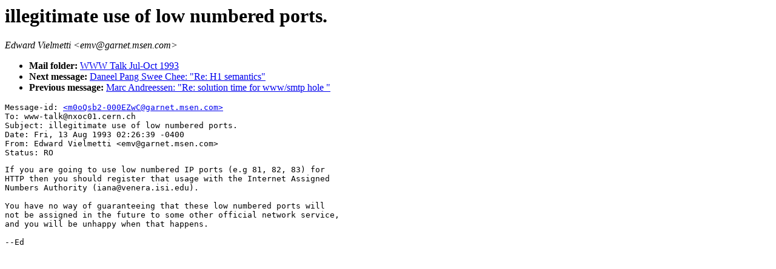

--- FILE ---
content_type: text/html; charset=UTF-8
request_url: https://ksi.cpsc.ucalgary.ca/archives/WWW-TALK/www-talk-1993q3.messages/612.html
body_size: 1141
content:
<TITLE>EMail Msg &lt;m0oQsb2-000EZwC@garnet.msen.com&gt;</TITLE>
<H1>illegitimate use of low numbered ports.</H1><ADDRESS>Edward Vielmetti &lt;emv@garnet.msen.com&gt;</ADDRESS>
<UL><LI><B>Mail folder: </B><A HREF="../www-talk-1993q3.index.html#612.html">WWW Talk Jul-Oct 1993</A><LI><B>Next message: </B><A HREF="613.html">Daneel Pang Swee Chee: &quot;Re: H1 semantics&quot;</A><LI><B>Previous message: </B><A HREF="611.html">Marc Andreessen: &quot;Re: solution time for www/smtp hole &quot;</A></UL>
<PRE>Message-id: <A HREF="612.html">&lt;m0oQsb2-000EZwC@garnet.msen.com&gt;</A>
To: www-talk@nxoc01.cern.ch
Subject: illegitimate use of low numbered ports.
Date: Fri, 13 Aug 1993 02:26:39 -0400
From: Edward Vielmetti &lt;emv@garnet.msen.com&gt;
Status: RO
</PRE><PRE>
If you are going to use low numbered IP ports (e.g 81, 82, 83) for
HTTP then you should register that usage with the Internet Assigned
Numbers Authority (iana@venera.isi.edu).

You have no way of guaranteeing that these low numbered ports will
not be assigned in the future to some other official network service,
and you will be unhappy when that happens.

--Ed


</PRE>